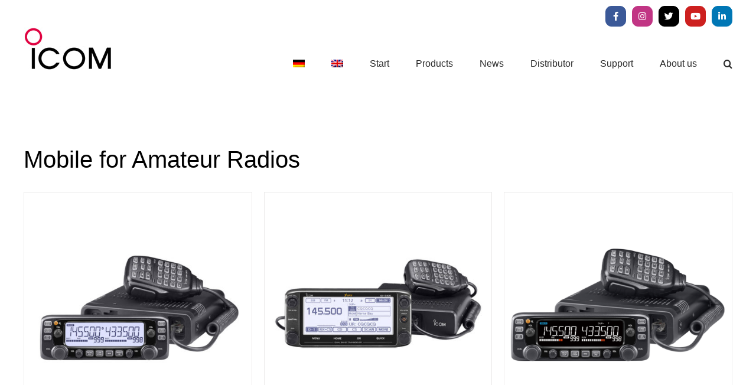

--- FILE ---
content_type: text/html; charset=UTF-8
request_url: https://www.icomeurope.com/en/radio/handhelds-for-amateur-radios/?product_order=asc&product_count=12&product_orderby=popularity
body_size: 88689
content:
<!DOCTYPE html>
<html class="avada-html-layout-wide avada-html-header-position-top avada-html-is-archive" lang="en-US" prefix="og: http://ogp.me/ns# fb: http://ogp.me/ns/fb#">
<head>
	<meta http-equiv="X-UA-Compatible" content="IE=edge" />
	<meta http-equiv="Content-Type" content="text/html; charset=utf-8"/>
	<meta name="viewport" content="width=device-width, initial-scale=1" />
	<meta name='robots' content='index, follow, max-image-preview:large, max-snippet:-1, max-video-preview:-1' />
	<style>img:is([sizes="auto" i], [sizes^="auto," i]) { contain-intrinsic-size: 3000px 1500px }</style>
	
	<!-- This site is optimized with the Yoast SEO plugin v26.4 - https://yoast.com/wordpress/plugins/seo/ -->
	<title>Mobile for Amateur Radios Archive - Icom Europe</title>
	<link rel="canonical" href="https://www.icomeurope.com/en/radio/handhelds-for-amateur-radios/" />
	<meta property="og:locale" content="en_US" />
	<meta property="og:type" content="article" />
	<meta property="og:title" content="Mobile for Amateur Radios Archive - Icom Europe" />
	<meta property="og:description" content="Mobile for Amateur Radios" />
	<meta property="og:url" content="https://www.icomeurope.com/en/radio/handhelds-for-amateur-radios/" />
	<meta property="og:site_name" content="Icom Europe" />
	<meta name="twitter:card" content="summary_large_image" />
	<script type="application/ld+json" class="yoast-schema-graph">{"@context":"https://schema.org","@graph":[{"@type":"CollectionPage","@id":"https://www.icomeurope.com/en/radio/handhelds-for-amateur-radios/","url":"https://www.icomeurope.com/en/radio/handhelds-for-amateur-radios/","name":"Mobile for Amateur Radios Archive - Icom Europe","isPartOf":{"@id":"https://www.icomeurope.com/en/#website"},"primaryImageOfPage":{"@id":"https://www.icomeurope.com/en/radio/handhelds-for-amateur-radios/#primaryimage"},"image":{"@id":"https://www.icomeurope.com/en/radio/handhelds-for-amateur-radios/#primaryimage"},"thumbnailUrl":"https://www.icomeurope.com/wp-content/uploads/2018/08/amateurfunk_mobilfunkgeraet_IC-2730E.jpg","breadcrumb":{"@id":"https://www.icomeurope.com/en/radio/handhelds-for-amateur-radios/#breadcrumb"},"inLanguage":"en-US"},{"@type":"ImageObject","inLanguage":"en-US","@id":"https://www.icomeurope.com/en/radio/handhelds-for-amateur-radios/#primaryimage","url":"https://www.icomeurope.com/wp-content/uploads/2018/08/amateurfunk_mobilfunkgeraet_IC-2730E.jpg","contentUrl":"https://www.icomeurope.com/wp-content/uploads/2018/08/amateurfunk_mobilfunkgeraet_IC-2730E.jpg","width":800,"height":800},{"@type":"BreadcrumbList","@id":"https://www.icomeurope.com/en/radio/handhelds-for-amateur-radios/#breadcrumb","itemListElement":[{"@type":"ListItem","position":1,"name":"Startseite","item":"https://www.icomeurope.com/en/"},{"@type":"ListItem","position":2,"name":"Mobile for Amateur Radios"}]},{"@type":"WebSite","@id":"https://www.icomeurope.com/en/#website","url":"https://www.icomeurope.com/en/","name":"Icom Europe","description":"Communication Equipment","publisher":{"@id":"https://www.icomeurope.com/en/#organization"},"potentialAction":[{"@type":"SearchAction","target":{"@type":"EntryPoint","urlTemplate":"https://www.icomeurope.com/en/?s={search_term_string}"},"query-input":{"@type":"PropertyValueSpecification","valueRequired":true,"valueName":"search_term_string"}}],"inLanguage":"en-US"},{"@type":"Organization","@id":"https://www.icomeurope.com/en/#organization","name":"Icom Europe","url":"https://www.icomeurope.com/en/","logo":{"@type":"ImageObject","inLanguage":"en-US","@id":"https://www.icomeurope.com/en/#/schema/logo/image/","url":"https://www.icomeurope.com/wp-content/uploads/2018/04/icom-europe-logo-300.jpg","contentUrl":"https://www.icomeurope.com/wp-content/uploads/2018/04/icom-europe-logo-300.jpg","width":300,"height":145,"caption":"Icom Europe"},"image":{"@id":"https://www.icomeurope.com/en/#/schema/logo/image/"}}]}</script>
	<!-- / Yoast SEO plugin. -->


<link rel='dns-prefetch' href='//www.icomeurope.com' />
<link href='https://fonts.gstatic.com' crossorigin rel='preconnect' />
<link rel="alternate" type="application/rss+xml" title="Icom Europe &raquo; Feed" href="https://www.icomeurope.com/en/feed/" />
<link rel="alternate" type="application/rss+xml" title="Icom Europe &raquo; Comments Feed" href="https://www.icomeurope.com/en/comments/feed/" />
<link rel="alternate" type="text/calendar" title="Icom Europe &raquo; iCal Feed" href="https://www.icomeurope.com/en/events/?ical=1" />
					<link rel="shortcut icon" href="https://www.icomeurope.com/wp-content/uploads/2018/06/favicon.ico" type="image/x-icon" />
		
		
		
				<link rel="alternate" type="application/rss+xml" title="Icom Europe &raquo; Mobile for Amateur Radios Category Feed" href="https://www.icomeurope.com/en/radio/handhelds-for-amateur-radios/feed/" />
				
		<meta property="og:locale" content="en_US"/>
		<meta property="og:type" content="article"/>
		<meta property="og:site_name" content="Icom Europe"/>
		<meta property="og:title" content="Mobile for Amateur Radios Archive - Icom Europe"/>
				<meta property="og:url" content="https://www.icomeurope.com/en/product/ic-2730e/"/>
																				<meta property="og:image" content="https://www.icomeurope.com/wp-content/uploads/2018/08/amateurfunk_mobilfunkgeraet_IC-2730E.jpg"/>
		<meta property="og:image:width" content="800"/>
		<meta property="og:image:height" content="800"/>
		<meta property="og:image:type" content="image/jpeg"/>
				<link rel='stylesheet' id='layerslider-css' href='https://www.icomeurope.com/wp-content/plugins/LayerSlider/static/layerslider/css/layerslider.css?ver=6.7.1' type='text/css' media='all' />
<style id='wp-emoji-styles-inline-css' type='text/css'>

	img.wp-smiley, img.emoji {
		display: inline !important;
		border: none !important;
		box-shadow: none !important;
		height: 1em !important;
		width: 1em !important;
		margin: 0 0.07em !important;
		vertical-align: -0.1em !important;
		background: none !important;
		padding: 0 !important;
	}
</style>
<style id='woocommerce-inline-inline-css' type='text/css'>
.woocommerce form .form-row .required { visibility: visible; }
</style>
<link rel='stylesheet' id='wpsl-styles-css' href='https://www.icomeurope.com/wp-content/plugins/wp-store-locator/css/styles.min.css?ver=2.2.261' type='text/css' media='all' />
<link rel='stylesheet' id='aws-style-css' href='https://www.icomeurope.com/wp-content/plugins/advanced-woo-search/assets/css/common.min.css?ver=3.48' type='text/css' media='all' />
<link rel='stylesheet' id='wpml-menu-item-0-css' href='https://www.icomeurope.com/wp-content/plugins/sitepress-multilingual-cms/templates/language-switchers/menu-item/style.min.css?ver=1' type='text/css' media='all' />
<link rel='stylesheet' id='cmplz-general-css' href='https://www.icomeurope.com/wp-content/plugins/complianz-gdpr/assets/css/cookieblocker.min.css?ver=1764232622' type='text/css' media='all' />
<link rel='stylesheet' id='brands-styles-css' href='https://www.icomeurope.com/wp-content/plugins/woocommerce/assets/css/brands.css?ver=10.3.7' type='text/css' media='all' />
<link rel='stylesheet' id='fusion-dynamic-css-css' href='https://www.icomeurope.com/wp-content/uploads/fusion-styles/8af87daf2ebd755a54ba900c62c045dc.min.css?ver=3.14' type='text/css' media='all' />
<script type="text/javascript" id="layerslider-greensock-js-extra">
/* <![CDATA[ */
var LS_Meta = {"v":"6.7.1"};
/* ]]> */
</script>
<script type="text/javascript" src="https://www.icomeurope.com/wp-content/plugins/LayerSlider/static/layerslider/js/greensock.js?ver=1.19.0" id="layerslider-greensock-js"></script>
<script type="text/javascript" src="https://www.icomeurope.com/wp-includes/js/jquery/jquery.min.js?ver=3.7.1" id="jquery-core-js"></script>
<script type="text/javascript" src="https://www.icomeurope.com/wp-includes/js/jquery/jquery-migrate.min.js?ver=3.4.1" id="jquery-migrate-js"></script>
<script type="text/javascript" src="https://www.icomeurope.com/wp-content/plugins/LayerSlider/static/layerslider/js/layerslider.kreaturamedia.jquery.js?ver=6.7.1" id="layerslider-js"></script>
<script type="text/javascript" src="https://www.icomeurope.com/wp-content/plugins/LayerSlider/static/layerslider/js/layerslider.transitions.js?ver=6.7.1" id="layerslider-transitions-js"></script>
<script type="text/javascript" src="https://www.icomeurope.com/wp-content/plugins/revslider/public/assets/js/rbtools.min.js?ver=6.5.18" id="tp-tools-js"></script>
<script type="text/javascript" src="https://www.icomeurope.com/wp-content/plugins/revslider/public/assets/js/rs6.min.js?ver=6.5.31" id="revmin-js"></script>
<script type="text/javascript" src="https://www.icomeurope.com/wp-content/plugins/woocommerce/assets/js/jquery-blockui/jquery.blockUI.min.js?ver=2.7.0-wc.10.3.7" id="wc-jquery-blockui-js" defer="defer" data-wp-strategy="defer"></script>
<script type="text/javascript" id="wc-add-to-cart-js-extra">
/* <![CDATA[ */
var wc_add_to_cart_params = {"ajax_url":"\/wp-admin\/admin-ajax.php?lang=en","wc_ajax_url":"\/en\/?wc-ajax=%%endpoint%%","i18n_view_cart":"View cart","cart_url":"https:\/\/www.icomeurope.com\/en\/cart\/","is_cart":"","cart_redirect_after_add":"no"};
/* ]]> */
</script>
<script type="text/javascript" src="https://www.icomeurope.com/wp-content/plugins/woocommerce/assets/js/frontend/add-to-cart.min.js?ver=10.3.7" id="wc-add-to-cart-js" defer="defer" data-wp-strategy="defer"></script>
<script type="text/javascript" src="https://www.icomeurope.com/wp-content/plugins/woocommerce/assets/js/js-cookie/js.cookie.min.js?ver=2.1.4-wc.10.3.7" id="wc-js-cookie-js" defer="defer" data-wp-strategy="defer"></script>
<script type="text/javascript" id="woocommerce-js-extra">
/* <![CDATA[ */
var woocommerce_params = {"ajax_url":"\/wp-admin\/admin-ajax.php?lang=en","wc_ajax_url":"\/en\/?wc-ajax=%%endpoint%%","i18n_password_show":"Show password","i18n_password_hide":"Hide password"};
/* ]]> */
</script>
<script type="text/javascript" src="https://www.icomeurope.com/wp-content/plugins/woocommerce/assets/js/frontend/woocommerce.min.js?ver=10.3.7" id="woocommerce-js" defer="defer" data-wp-strategy="defer"></script>
<meta name="generator" content="Powered by LayerSlider 6.7.1 - Multi-Purpose, Responsive, Parallax, Mobile-Friendly Slider Plugin for WordPress." />
<!-- LayerSlider updates and docs at: https://layerslider.kreaturamedia.com -->
<link rel="https://api.w.org/" href="https://www.icomeurope.com/en/wp-json/" /><link rel="alternate" title="JSON" type="application/json" href="https://www.icomeurope.com/en/wp-json/wp/v2/product_cat/83" /><link rel="EditURI" type="application/rsd+xml" title="RSD" href="https://www.icomeurope.com/xmlrpc.php?rsd" />
<meta name="generator" content="WordPress 6.8.3" />
<meta name="generator" content="WooCommerce 10.3.7" />
<meta name="generator" content="WPML ver:4.8.5 stt:1,3;" />
<meta name="tec-api-version" content="v1"><meta name="tec-api-origin" content="https://www.icomeurope.com/en/"><link rel="alternate" href="https://www.icomeurope.com/en/wp-json/tribe/events/v1/" /><!-- Analytics by WP Statistics - https://wp-statistics.com -->
<style type="text/css" id="css-fb-visibility">@media screen and (max-width: 640px){.fusion-no-small-visibility{display:none !important;}body .sm-text-align-center{text-align:center !important;}body .sm-text-align-left{text-align:left !important;}body .sm-text-align-right{text-align:right !important;}body .sm-text-align-justify{text-align:justify !important;}body .sm-flex-align-center{justify-content:center !important;}body .sm-flex-align-flex-start{justify-content:flex-start !important;}body .sm-flex-align-flex-end{justify-content:flex-end !important;}body .sm-mx-auto{margin-left:auto !important;margin-right:auto !important;}body .sm-ml-auto{margin-left:auto !important;}body .sm-mr-auto{margin-right:auto !important;}body .fusion-absolute-position-small{position:absolute;top:auto;width:100%;}.awb-sticky.awb-sticky-small{ position: sticky; top: var(--awb-sticky-offset,0); }}@media screen and (min-width: 641px) and (max-width: 1024px){.fusion-no-medium-visibility{display:none !important;}body .md-text-align-center{text-align:center !important;}body .md-text-align-left{text-align:left !important;}body .md-text-align-right{text-align:right !important;}body .md-text-align-justify{text-align:justify !important;}body .md-flex-align-center{justify-content:center !important;}body .md-flex-align-flex-start{justify-content:flex-start !important;}body .md-flex-align-flex-end{justify-content:flex-end !important;}body .md-mx-auto{margin-left:auto !important;margin-right:auto !important;}body .md-ml-auto{margin-left:auto !important;}body .md-mr-auto{margin-right:auto !important;}body .fusion-absolute-position-medium{position:absolute;top:auto;width:100%;}.awb-sticky.awb-sticky-medium{ position: sticky; top: var(--awb-sticky-offset,0); }}@media screen and (min-width: 1025px){.fusion-no-large-visibility{display:none !important;}body .lg-text-align-center{text-align:center !important;}body .lg-text-align-left{text-align:left !important;}body .lg-text-align-right{text-align:right !important;}body .lg-text-align-justify{text-align:justify !important;}body .lg-flex-align-center{justify-content:center !important;}body .lg-flex-align-flex-start{justify-content:flex-start !important;}body .lg-flex-align-flex-end{justify-content:flex-end !important;}body .lg-mx-auto{margin-left:auto !important;margin-right:auto !important;}body .lg-ml-auto{margin-left:auto !important;}body .lg-mr-auto{margin-right:auto !important;}body .fusion-absolute-position-large{position:absolute;top:auto;width:100%;}.awb-sticky.awb-sticky-large{ position: sticky; top: var(--awb-sticky-offset,0); }}</style>	<noscript><style>.woocommerce-product-gallery{ opacity: 1 !important; }</style></noscript>
	
            <style>

                .fusion-flyout-search .aws-container {
                    margin: 0 auto;
                    padding: 0;
                    width: 100%;
                    width: calc(100% - 40px);
                    max-width: 600px;
                    position: absolute;
                    top: 40%;
                    left: 20px;
                    right: 20px;
                }

                .fusion-overlay-search .aws-container {
                    width: 100%;
                }

                .fusion-secondary-menu-search .aws-container {
                    margin-left: 10px;
                }

            </style>

        <meta name="generator" content="Powered by Slider Revolution 6.5.31 - responsive, Mobile-Friendly Slider Plugin for WordPress with comfortable drag and drop interface." />
<script>function setREVStartSize(e){
			//window.requestAnimationFrame(function() {
				window.RSIW = window.RSIW===undefined ? window.innerWidth : window.RSIW;
				window.RSIH = window.RSIH===undefined ? window.innerHeight : window.RSIH;
				try {
					var pw = document.getElementById(e.c).parentNode.offsetWidth,
						newh;
					pw = pw===0 || isNaN(pw) || (e.l=="fullwidth" || e.layout=="fullwidth") ? window.RSIW : pw;
					e.tabw = e.tabw===undefined ? 0 : parseInt(e.tabw);
					e.thumbw = e.thumbw===undefined ? 0 : parseInt(e.thumbw);
					e.tabh = e.tabh===undefined ? 0 : parseInt(e.tabh);
					e.thumbh = e.thumbh===undefined ? 0 : parseInt(e.thumbh);
					e.tabhide = e.tabhide===undefined ? 0 : parseInt(e.tabhide);
					e.thumbhide = e.thumbhide===undefined ? 0 : parseInt(e.thumbhide);
					e.mh = e.mh===undefined || e.mh=="" || e.mh==="auto" ? 0 : parseInt(e.mh,0);
					if(e.layout==="fullscreen" || e.l==="fullscreen")
						newh = Math.max(e.mh,window.RSIH);
					else{
						e.gw = Array.isArray(e.gw) ? e.gw : [e.gw];
						for (var i in e.rl) if (e.gw[i]===undefined || e.gw[i]===0) e.gw[i] = e.gw[i-1];
						e.gh = e.el===undefined || e.el==="" || (Array.isArray(e.el) && e.el.length==0)? e.gh : e.el;
						e.gh = Array.isArray(e.gh) ? e.gh : [e.gh];
						for (var i in e.rl) if (e.gh[i]===undefined || e.gh[i]===0) e.gh[i] = e.gh[i-1];
											
						var nl = new Array(e.rl.length),
							ix = 0,
							sl;
						e.tabw = e.tabhide>=pw ? 0 : e.tabw;
						e.thumbw = e.thumbhide>=pw ? 0 : e.thumbw;
						e.tabh = e.tabhide>=pw ? 0 : e.tabh;
						e.thumbh = e.thumbhide>=pw ? 0 : e.thumbh;
						for (var i in e.rl) nl[i] = e.rl[i]<window.RSIW ? 0 : e.rl[i];
						sl = nl[0];
						for (var i in nl) if (sl>nl[i] && nl[i]>0) { sl = nl[i]; ix=i;}
						var m = pw>(e.gw[ix]+e.tabw+e.thumbw) ? 1 : (pw-(e.tabw+e.thumbw)) / (e.gw[ix]);
						newh =  (e.gh[ix] * m) + (e.tabh + e.thumbh);
					}
					var el = document.getElementById(e.c);
					if (el!==null && el) el.style.height = newh+"px";
					el = document.getElementById(e.c+"_wrapper");
					if (el!==null && el) {
						el.style.height = newh+"px";
						el.style.display = "block";
					}
				} catch(e){
					console.log("Failure at Presize of Slider:" + e)
				}
			//});
		  };</script>
		<style type="text/css" id="wp-custom-css">
			.product .cart:has(.quantity){
	display:none
}

.post-6833 .add_to_cart_button, .post-6833  .fusion-rollover-linebreak{
	display:none!important
}		</style>
				<script type="text/javascript">
			var doc = document.documentElement;
			doc.setAttribute( 'data-useragent', navigator.userAgent );
		</script>
		
	</head>

<body class="archive tax-product_cat term-handhelds-for-amateur-radios term-83 wp-theme-Avada wp-child-theme-Avada-Child-Theme theme-Avada woocommerce woocommerce-page woocommerce-no-js tribe-no-js fusion-image-hovers fusion-pagination-sizing fusion-button_type-flat fusion-button_span-no fusion-button_gradient-linear avada-image-rollover-circle-yes avada-image-rollover-yes avada-image-rollover-direction-left fusion-body ltr fusion-sticky-header no-tablet-sticky-header no-mobile-sticky-header no-mobile-slidingbar no-mobile-totop fusion-disable-outline fusion-sub-menu-fade mobile-logo-pos-left layout-wide-mode avada-has-boxed-modal-shadow-none layout-scroll-offset-full avada-has-zero-margin-offset-top fusion-top-header menu-text-align-center fusion-woo-product-design-clean fusion-woo-shop-page-columns-3 fusion-woo-related-columns-5 fusion-woo-archive-page-columns-3 woo-sale-badge-circle woo-outofstock-badge-top_bar mobile-menu-design-flyout fusion-show-pagination-text fusion-header-layout-v3 avada-responsive avada-footer-fx-none avada-menu-highlight-style-bar fusion-search-form-classic fusion-main-menu-search-dropdown fusion-avatar-square avada-dropdown-styles avada-blog-layout-medium avada-blog-archive-layout-large avada-ec-not-100-width avada-ec-meta-layout-sidebar avada-header-shadow-no avada-menu-icon-position-left avada-has-mainmenu-dropdown-divider avada-has-pagetitle-bg-full avada-has-pagetitle-bg-parallax avada-has-mobile-menu-search avada-has-main-nav-search-icon avada-has-breadcrumb-mobile-hidden avada-has-titlebar-hide avada-has-pagination-padding avada-flyout-menu-direction-fade avada-ec-views-v2" data-awb-post-id="2574">
		<a class="skip-link screen-reader-text" href="#content">Skip to content</a>

	<div id="boxed-wrapper">
		
		<div id="wrapper" class="fusion-wrapper">
			<div id="home" style="position:relative;top:-1px;"></div>
							
					
			<header class="fusion-header-wrapper">
				<div class="fusion-header-v3 fusion-logo-alignment fusion-logo-left fusion-sticky-menu-1 fusion-sticky-logo- fusion-mobile-logo-  fusion-mobile-menu-design-flyout fusion-header-has-flyout-menu">
					
<div class="fusion-secondary-header">
	<div class="fusion-row">
							<div class="fusion-alignright">
				<div class="fusion-social-links-header"><div class="fusion-social-networks boxed-icons"><div class="fusion-social-networks-wrapper"><a  class="fusion-social-network-icon fusion-tooltip fa-facebook-f fab" style="color:#ffffff;background-color:#3b5998;border-color:#3b5998;" data-placement="top" data-title="Facebook" data-toggle="tooltip" title="Facebook" href="https://www.facebook.com/IcomEuropeGmbH" target="_blank" rel="noreferrer"><span class="screen-reader-text">Facebook</span></a><a  class="fusion-social-network-icon fusion-tooltip fa-instagram fab" style="color:#ffffff;background-color:#c13584;border-color:#c13584;" data-placement="top" data-title="Instagram" data-toggle="tooltip" title="Instagram" href="https://www.instagram.com/icom_europe/" target="_blank" rel="noopener noreferrer"><span class="screen-reader-text">Instagram</span></a><a  class="fusion-social-network-icon fusion-tooltip fa-twitter fab" style="color:#ffffff;background-color:#000000;border-color:#000000;" data-placement="top" data-title="X" data-toggle="tooltip" title="X" href="https://x.com/icomeurope1" target="_blank" rel="noopener noreferrer"><span class="screen-reader-text">X</span></a><a  class="fusion-social-network-icon fusion-tooltip fa-youtube fab" style="color:#ffffff;background-color:#cd201f;border-color:#cd201f;" data-placement="top" data-title="YouTube" data-toggle="tooltip" title="YouTube" href="https://www.youtube.com/@icomeurope" target="_blank" rel="noopener noreferrer"><span class="screen-reader-text">YouTube</span></a><a  class="fusion-social-network-icon fusion-tooltip fa-linkedin-in fab" style="color:#ffffff;background-color:#0077b5;border-color:#0077b5;" data-placement="top" data-title="LinkedIn" data-toggle="tooltip" title="LinkedIn" href="https://de.linkedin.com/company/icomeurope" target="_blank" rel="noopener noreferrer"><span class="screen-reader-text">LinkedIn</span></a></div></div></div>			</div>
			</div>
</div>
<div class="fusion-header-sticky-height"></div>
<div class="fusion-header">
	<div class="fusion-row">
					<div class="fusion-header-has-flyout-menu-content">
					<div class="fusion-logo" data-margin-top="-10px" data-margin-bottom="20px" data-margin-left="0px" data-margin-right="0px">
			<a class="fusion-logo-link"  href="https://www.icomeurope.com/en/" >

						<!-- standard logo -->
			<img src="https://www.icomeurope.com/wp-content/uploads/2018/04/icom-europe-logo-150.jpg" srcset="https://www.icomeurope.com/wp-content/uploads/2018/04/icom-europe-logo-150.jpg 1x, https://www.icomeurope.com/wp-content/uploads/2018/04/icom-europe-logo-300.jpg 2x" width="150" height="73" style="max-height:73px;height:auto;" alt="Icom Europe Logo" data-retina_logo_url="https://www.icomeurope.com/wp-content/uploads/2018/04/icom-europe-logo-300.jpg" class="fusion-standard-logo" />

			
					</a>
		</div>		<nav class="fusion-main-menu" aria-label="Main Menu"><ul id="menu-mainnaven" class="fusion-menu"><li  id="menu-item-wpml-ls-2-de"  class="menu-item wpml-ls-slot-2 wpml-ls-item wpml-ls-item-de wpml-ls-menu-item wpml-ls-first-item menu-item-type-wpml_ls_menu_item menu-item-object-wpml_ls_menu_item menu-item-wpml-ls-2-de"  data-classes="menu-item" data-item-id="wpml-ls-2-de"><a  title="Switch to German" href="https://www.icomeurope.com/funk/amateurfunk-mobilfunkgeraete/" class="fusion-bar-highlight wpml-ls-link" aria-label="Switch to German" role="menuitem"><span class="menu-text"><img
            class="wpml-ls-flag"
            src="https://www.icomeurope.com/wp-content/plugins/sitepress-multilingual-cms/res/flags/de.png"
            alt="German"
            width=20
            height=14
    /></span></a></li><li  id="menu-item-wpml-ls-2-en"  class="menu-item wpml-ls-slot-2 wpml-ls-item wpml-ls-item-en wpml-ls-current-language wpml-ls-menu-item wpml-ls-last-item menu-item-type-wpml_ls_menu_item menu-item-object-wpml_ls_menu_item menu-item-wpml-ls-2-en"  data-classes="menu-item" data-item-id="wpml-ls-2-en"><a  href="https://www.icomeurope.com/en/radio/handhelds-for-amateur-radios/" class="fusion-bar-highlight wpml-ls-link" role="menuitem"><span class="menu-text"><img
            class="wpml-ls-flag"
            src="https://www.icomeurope.com/wp-content/plugins/sitepress-multilingual-cms/res/flags/en.png"
            alt="English"
            width=20
            height=14
    /></span></a></li><li  id="menu-item-2551"  class="menu-item menu-item-type-post_type menu-item-object-page menu-item-home menu-item-2551"  data-item-id="2551"><a  href="https://www.icomeurope.com/en/" class="fusion-bar-highlight"><span class="menu-text">Start</span></a></li><li  id="menu-item-2554"  class="menu-item menu-item-type-post_type menu-item-object-page menu-item-has-children menu-item-2554 fusion-dropdown-menu"  data-item-id="2554"><a  href="https://www.icomeurope.com/en/products/" class="fusion-bar-highlight"><span class="menu-text">Products</span></a><ul class="sub-menu"><li  id="menu-item-2556"  class="menu-item menu-item-type-post_type menu-item-object-page menu-item-2556 fusion-dropdown-submenu" ><a  href="https://www.icomeurope.com/en/amateur/" class="fusion-bar-highlight"><span>Amateur</span></a></li><li  id="menu-item-2558"  class="menu-item menu-item-type-post_type menu-item-object-page menu-item-2558 fusion-dropdown-submenu" ><a  href="https://www.icomeurope.com/en/land-mobile/" class="fusion-bar-highlight"><span>Land Mobile</span></a></li><li  id="menu-item-2559"  class="menu-item menu-item-type-post_type menu-item-object-page menu-item-2559 fusion-dropdown-submenu" ><a  href="https://www.icomeurope.com/en/marine/" class="fusion-bar-highlight"><span>Marine</span></a></li><li  id="menu-item-2557"  class="menu-item menu-item-type-post_type menu-item-object-page menu-item-2557 fusion-dropdown-submenu" ><a  href="https://www.icomeurope.com/en/aviation/" class="fusion-bar-highlight"><span>Aviation</span></a></li><li  id="menu-item-3514"  class="menu-item menu-item-type-taxonomy menu-item-object-product_cat menu-item-3514 fusion-dropdown-submenu" ><a  href="https://www.icomeurope.com/en/radio/licence-free-devices/" class="fusion-bar-highlight"><span>Licence Free</span></a></li><li  id="menu-item-2561"  class="menu-item menu-item-type-taxonomy menu-item-object-product_cat menu-item-2561 fusion-dropdown-submenu" ><a  href="https://www.icomeurope.com/en/radio/network-solutions-lte/" class="fusion-bar-highlight"><span>Network Solutions (LTE)</span></a></li><li  id="menu-item-2562"  class="menu-item menu-item-type-taxonomy menu-item-object-product_cat menu-item-2562 fusion-dropdown-submenu" ><a  href="https://www.icomeurope.com/en/radio/network-solutions-wlan/" class="fusion-bar-highlight"><span>Network Solutions (WLAN)</span></a></li><li  id="menu-item-9057"  class="menu-item menu-item-type-custom menu-item-object-custom menu-item-9057 fusion-dropdown-submenu" ><a  href="https://www.icomeurope.com/en/radio/satellite-ptt/" class="fusion-bar-highlight"><span>Satellite-PTT</span></a></li></ul></li><li  id="menu-item-2553"  class="menu-item menu-item-type-post_type menu-item-object-page menu-item-2553"  data-item-id="2553"><a  href="https://www.icomeurope.com/en/news/" class="fusion-bar-highlight"><span class="menu-text">News</span></a></li><li  id="menu-item-2552"  class="menu-item menu-item-type-post_type menu-item-object-page menu-item-2552"  data-item-id="2552"><a  href="https://www.icomeurope.com/en/distributor/" class="fusion-bar-highlight"><span class="menu-text">Distributor</span></a></li><li  id="menu-item-2555"  class="menu-item menu-item-type-post_type menu-item-object-page menu-item-has-children menu-item-2555 fusion-dropdown-menu"  data-item-id="2555"><a  href="https://www.icomeurope.com/en/support/" class="fusion-bar-highlight"><span class="menu-text">Support</span></a><ul class="sub-menu"><li  id="menu-item-3109"  class="menu-item menu-item-type-post_type menu-item-object-page menu-item-3109 fusion-dropdown-submenu" ><a  href="https://www.icomeurope.com/en/support/download/" class="fusion-bar-highlight"><span>Downloads</span></a></li><li  id="menu-item-3108"  class="menu-item menu-item-type-post_type menu-item-object-page menu-item-3108 fusion-dropdown-submenu" ><a  href="https://www.icomeurope.com/en/support/contact/" class="fusion-bar-highlight"><span>Contact</span></a></li><li  id="menu-item-3233"  class="menu-item menu-item-type-post_type menu-item-object-page menu-item-3233 fusion-dropdown-submenu" ><a  href="https://www.icomeurope.com/en/support/links/" class="fusion-bar-highlight"><span>Links</span></a></li><li  id="menu-item-3236"  class="menu-item menu-item-type-post_type menu-item-object-page menu-item-3236 fusion-dropdown-submenu" ><a  href="https://www.icomeurope.com/en/support/distributor-login/" class="fusion-bar-highlight"><span>Distributor Login</span></a></li></ul></li><li  id="menu-item-2567"  class="menu-item menu-item-type-post_type menu-item-object-page menu-item-2567"  data-item-id="2567"><a  href="https://www.icomeurope.com/en/about-us/" class="fusion-bar-highlight"><span class="menu-text">About us</span></a></li><li class="fusion-custom-menu-item fusion-main-menu-search"><a class="fusion-main-menu-icon fusion-bar-highlight" href="#" aria-label="Search" data-title="Search" title="Search" role="button" aria-expanded="false"></a><div class="fusion-custom-menu-item-contents"><div class="aws-container" data-url="/en/?wc-ajax=aws_action" data-siteurl="https://www.icomeurope.com/en/" data-lang="en" data-show-loader="true" data-show-more="false" data-show-page="false" data-ajax-search="true" data-show-clear="true" data-mobile-screen="false" data-use-analytics="false" data-min-chars="4" data-buttons-order="1" data-timeout="300" data-is-mobile="false" data-page-id="83" data-tax="product_cat" ><form class="aws-search-form" action="https://www.icomeurope.com/en/" method="get" role="search" ><div class="aws-wrapper"><label class="aws-search-label" for="696e8206f106c">Search</label><input type="search" name="s" id="696e8206f106c" value="" class="aws-search-field" placeholder="Search" autocomplete="off" /><input type="hidden" name="post_type" value="product"><input type="hidden" name="type_aws" value="true"><input type="hidden" name="lang" value="en"><div class="aws-search-clear"><span>×</span></div><div class="aws-loader"></div></div></form></div></div></li></ul></nav><nav class="fusion-main-menu fusion-sticky-menu" aria-label="Main Menu Sticky"><ul id="menu-mainnaven-1" class="fusion-menu"><li   class="menu-item wpml-ls-slot-2 wpml-ls-item wpml-ls-item-de wpml-ls-menu-item wpml-ls-first-item menu-item-type-wpml_ls_menu_item menu-item-object-wpml_ls_menu_item menu-item-wpml-ls-2-de"  data-classes="menu-item" data-item-id="wpml-ls-2-de"><a  title="Switch to German" href="https://www.icomeurope.com/funk/amateurfunk-mobilfunkgeraete/" class="fusion-bar-highlight wpml-ls-link" aria-label="Switch to German" role="menuitem"><span class="menu-text"><img
            class="wpml-ls-flag"
            src="https://www.icomeurope.com/wp-content/plugins/sitepress-multilingual-cms/res/flags/de.png"
            alt="German"
            width=20
            height=14
    /></span></a></li><li   class="menu-item wpml-ls-slot-2 wpml-ls-item wpml-ls-item-en wpml-ls-current-language wpml-ls-menu-item wpml-ls-last-item menu-item-type-wpml_ls_menu_item menu-item-object-wpml_ls_menu_item menu-item-wpml-ls-2-en"  data-classes="menu-item" data-item-id="wpml-ls-2-en"><a  href="https://www.icomeurope.com/en/radio/handhelds-for-amateur-radios/" class="fusion-bar-highlight wpml-ls-link" role="menuitem"><span class="menu-text"><img
            class="wpml-ls-flag"
            src="https://www.icomeurope.com/wp-content/plugins/sitepress-multilingual-cms/res/flags/en.png"
            alt="English"
            width=20
            height=14
    /></span></a></li><li   class="menu-item menu-item-type-post_type menu-item-object-page menu-item-home menu-item-2551"  data-item-id="2551"><a  href="https://www.icomeurope.com/en/" class="fusion-bar-highlight"><span class="menu-text">Start</span></a></li><li   class="menu-item menu-item-type-post_type menu-item-object-page menu-item-has-children menu-item-2554 fusion-dropdown-menu"  data-item-id="2554"><a  href="https://www.icomeurope.com/en/products/" class="fusion-bar-highlight"><span class="menu-text">Products</span></a><ul class="sub-menu"><li   class="menu-item menu-item-type-post_type menu-item-object-page menu-item-2556 fusion-dropdown-submenu" ><a  href="https://www.icomeurope.com/en/amateur/" class="fusion-bar-highlight"><span>Amateur</span></a></li><li   class="menu-item menu-item-type-post_type menu-item-object-page menu-item-2558 fusion-dropdown-submenu" ><a  href="https://www.icomeurope.com/en/land-mobile/" class="fusion-bar-highlight"><span>Land Mobile</span></a></li><li   class="menu-item menu-item-type-post_type menu-item-object-page menu-item-2559 fusion-dropdown-submenu" ><a  href="https://www.icomeurope.com/en/marine/" class="fusion-bar-highlight"><span>Marine</span></a></li><li   class="menu-item menu-item-type-post_type menu-item-object-page menu-item-2557 fusion-dropdown-submenu" ><a  href="https://www.icomeurope.com/en/aviation/" class="fusion-bar-highlight"><span>Aviation</span></a></li><li   class="menu-item menu-item-type-taxonomy menu-item-object-product_cat menu-item-3514 fusion-dropdown-submenu" ><a  href="https://www.icomeurope.com/en/radio/licence-free-devices/" class="fusion-bar-highlight"><span>Licence Free</span></a></li><li   class="menu-item menu-item-type-taxonomy menu-item-object-product_cat menu-item-2561 fusion-dropdown-submenu" ><a  href="https://www.icomeurope.com/en/radio/network-solutions-lte/" class="fusion-bar-highlight"><span>Network Solutions (LTE)</span></a></li><li   class="menu-item menu-item-type-taxonomy menu-item-object-product_cat menu-item-2562 fusion-dropdown-submenu" ><a  href="https://www.icomeurope.com/en/radio/network-solutions-wlan/" class="fusion-bar-highlight"><span>Network Solutions (WLAN)</span></a></li><li   class="menu-item menu-item-type-custom menu-item-object-custom menu-item-9057 fusion-dropdown-submenu" ><a  href="https://www.icomeurope.com/en/radio/satellite-ptt/" class="fusion-bar-highlight"><span>Satellite-PTT</span></a></li></ul></li><li   class="menu-item menu-item-type-post_type menu-item-object-page menu-item-2553"  data-item-id="2553"><a  href="https://www.icomeurope.com/en/news/" class="fusion-bar-highlight"><span class="menu-text">News</span></a></li><li   class="menu-item menu-item-type-post_type menu-item-object-page menu-item-2552"  data-item-id="2552"><a  href="https://www.icomeurope.com/en/distributor/" class="fusion-bar-highlight"><span class="menu-text">Distributor</span></a></li><li   class="menu-item menu-item-type-post_type menu-item-object-page menu-item-has-children menu-item-2555 fusion-dropdown-menu"  data-item-id="2555"><a  href="https://www.icomeurope.com/en/support/" class="fusion-bar-highlight"><span class="menu-text">Support</span></a><ul class="sub-menu"><li   class="menu-item menu-item-type-post_type menu-item-object-page menu-item-3109 fusion-dropdown-submenu" ><a  href="https://www.icomeurope.com/en/support/download/" class="fusion-bar-highlight"><span>Downloads</span></a></li><li   class="menu-item menu-item-type-post_type menu-item-object-page menu-item-3108 fusion-dropdown-submenu" ><a  href="https://www.icomeurope.com/en/support/contact/" class="fusion-bar-highlight"><span>Contact</span></a></li><li   class="menu-item menu-item-type-post_type menu-item-object-page menu-item-3233 fusion-dropdown-submenu" ><a  href="https://www.icomeurope.com/en/support/links/" class="fusion-bar-highlight"><span>Links</span></a></li><li   class="menu-item menu-item-type-post_type menu-item-object-page menu-item-3236 fusion-dropdown-submenu" ><a  href="https://www.icomeurope.com/en/support/distributor-login/" class="fusion-bar-highlight"><span>Distributor Login</span></a></li></ul></li><li   class="menu-item menu-item-type-post_type menu-item-object-page menu-item-2567"  data-item-id="2567"><a  href="https://www.icomeurope.com/en/about-us/" class="fusion-bar-highlight"><span class="menu-text">About us</span></a></li><li class="fusion-custom-menu-item fusion-main-menu-search"><a class="fusion-main-menu-icon fusion-bar-highlight" href="#" aria-label="Search" data-title="Search" title="Search" role="button" aria-expanded="false"></a><div class="fusion-custom-menu-item-contents"><div class="aws-container" data-url="/en/?wc-ajax=aws_action" data-siteurl="https://www.icomeurope.com/en/" data-lang="en" data-show-loader="true" data-show-more="false" data-show-page="false" data-ajax-search="true" data-show-clear="true" data-mobile-screen="false" data-use-analytics="false" data-min-chars="4" data-buttons-order="1" data-timeout="300" data-is-mobile="false" data-page-id="83" data-tax="product_cat" ><form class="aws-search-form" action="https://www.icomeurope.com/en/" method="get" role="search" ><div class="aws-wrapper"><label class="aws-search-label" for="696e820700f09">Search</label><input type="search" name="s" id="696e820700f09" value="" class="aws-search-field" placeholder="Search" autocomplete="off" /><input type="hidden" name="post_type" value="product"><input type="hidden" name="type_aws" value="true"><input type="hidden" name="lang" value="en"><div class="aws-search-clear"><span>×</span></div><div class="aws-loader"></div></div></form></div></div></li></ul></nav><div class="fusion-flyout-menu-icons fusion-flyout-mobile-menu-icons">
	
	
			<div class="fusion-flyout-search-toggle">
			<div class="fusion-toggle-icon">
				<div class="fusion-toggle-icon-line"></div>
				<div class="fusion-toggle-icon-line"></div>
				<div class="fusion-toggle-icon-line"></div>
			</div>
			<a class="fusion-icon awb-icon-search" aria-hidden="true" aria-label="Toggle Search" href="#"></a>
		</div>
	
				<a class="fusion-flyout-menu-toggle" aria-hidden="true" aria-label="Toggle Menu" href="#">
			<div class="fusion-toggle-icon-line"></div>
			<div class="fusion-toggle-icon-line"></div>
			<div class="fusion-toggle-icon-line"></div>
		</a>
	</div>

	<div class="fusion-flyout-search">
		<div class="aws-container" data-url="/en/?wc-ajax=aws_action" data-siteurl="https://www.icomeurope.com/en/" data-lang="en" data-show-loader="true" data-show-more="false" data-show-page="false" data-ajax-search="true" data-show-clear="true" data-mobile-screen="false" data-use-analytics="false" data-min-chars="4" data-buttons-order="1" data-timeout="300" data-is-mobile="false" data-page-id="83" data-tax="product_cat" ><form class="aws-search-form" action="https://www.icomeurope.com/en/" method="get" role="search" ><div class="aws-wrapper"><label class="aws-search-label" for="696e8207014f9">Search</label><input type="search" name="s" id="696e8207014f9" value="" class="aws-search-field" placeholder="Search" autocomplete="off" /><input type="hidden" name="post_type" value="product"><input type="hidden" name="type_aws" value="true"><input type="hidden" name="lang" value="en"><div class="aws-search-clear"><span>×</span></div><div class="aws-loader"></div></div></form></div>	</div>

<div class="fusion-flyout-menu-bg"></div>

<nav class="fusion-mobile-nav-holder fusion-flyout-menu fusion-flyout-mobile-menu" aria-label="Main Menu Mobile"></nav>

	<nav class="fusion-mobile-nav-holder fusion-flyout-menu fusion-flyout-mobile-menu fusion-mobile-sticky-nav-holder" aria-label="Main Menu Mobile Sticky"></nav>
							</div>
			</div>
</div>
				</div>
				<div class="fusion-clearfix"></div>
			</header>
								
							<div id="sliders-container" class="fusion-slider-visibility">
					</div>
				
					
							
			
						<main id="main" class="clearfix ">
				<div class="fusion-row" style="">
		<div class="woocommerce-container">
			<section id="content" class=" full-width" style="width: 100%;">
		<header class="woocommerce-products-header">
	
	<div class="term-description"><h1>Mobile for Amateur Radios</h1>
</div></header>
<div class="woocommerce-notices-wrapper"></div>
<div class="catalog-ordering fusion-clearfix">
			<div class="orderby-order-container">
			<ul class="orderby order-dropdown">
				<li>
					<span class="current-li">
						<span class="current-li-content">
														<a aria-haspopup="true">Sort by <strong>Popularity</strong></a>
						</span>
					</span>
					<ul>
																			<li class="">
																<a href="?product_order=asc&product_count=12&product_orderby=default">Sort by <strong>Default Order</strong></a>
							</li>
												<li class="">
														<a href="?product_order=asc&product_count=12&product_orderby=name">Sort by <strong>Name</strong></a>
						</li>
						<li class="">
														<a href="?product_order=asc&product_count=12&product_orderby=price">Sort by <strong>Price</strong></a>
						</li>
						<li class="">
														<a href="?product_order=asc&product_count=12&product_orderby=date">Sort by <strong>Date</strong></a>
						</li>
						<li class="current">
														<a href="?product_order=asc&product_count=12&product_orderby=popularity">Sort by <strong>Popularity</strong></a>
						</li>

											</ul>
				</li>
			</ul>

			<ul class="order">
															<li class="asc"><a aria-label="Descending order" aria-haspopup="true" href="?product_order=desc&product_count=12&product_orderby=popularity"><i class="awb-icon-arrow-down2" aria-hidden="true"></i></a></li>
												</ul>
		</div>

		<ul class="sort-count order-dropdown">
			<li>
				<span class="current-li">
					<a aria-haspopup="true">
						Show <strong>12 Products</strong>						</a>
					</span>
				<ul>
					<li class="current">
						<a href="?product_order=asc&product_count=12&product_orderby=popularity">
							Show <strong>12 Products</strong>						</a>
					</li>
					<li class="">
						<a href="?product_order=asc&product_count=24&product_orderby=popularity">
							Show <strong>24 Products</strong>						</a>
					</li>
					<li class="">
						<a href="?product_order=asc&product_count=36&product_orderby=popularity">
							Show <strong>36 Products</strong>						</a>
					</li>
				</ul>
			</li>
		</ul>
	
											<ul class="fusion-grid-list-view">
			<li class="fusion-grid-view-li active-view">
				<a class="fusion-grid-view" aria-label="View as grid" aria-haspopup="true" href="?product_order=asc&product_count=12&product_orderby=popularity&product_view=grid"><i class="awb-icon-grid icomoon-grid" aria-hidden="true"></i></a>
			</li>
			<li class="fusion-list-view-li">
				<a class="fusion-list-view" aria-haspopup="true" aria-label="View as list" href="?product_order=asc&product_count=12&product_orderby=popularity&product_view=list"><i class="awb-icon-list icomoon-list" aria-hidden="true"></i></a>
			</li>
		</ul>
	</div>
<ul class="products clearfix products-3">
<li class="product type-product post-2574 status-publish first outofstock product_cat-handhelds-for-amateur-radios has-post-thumbnail taxable shipping-taxable purchasable product-type-simple product-grid-view">
	<div class="fusion-product-wrapper">
<div class="fusion-woo-badges-wrapper">
	<div class="fusion-out-of-stock">
		<div class="fusion-position-text">
			Nicht auf Lager		</div>
	</div>
</div><div class="fusion-clean-product-image-wrapper ">
	<div  class="fusion-image-wrapper fusion-image-size-fixed" aria-haspopup="true">
				<img width="500" height="500" src="https://www.icomeurope.com/wp-content/uploads/2018/08/amateurfunk_mobilfunkgeraet_IC-2730E-500x500.jpg" class="attachment-woocommerce_thumbnail size-woocommerce_thumbnail wp-post-image" alt="" decoding="async" fetchpriority="high" srcset="https://www.icomeurope.com/wp-content/uploads/2018/08/amateurfunk_mobilfunkgeraet_IC-2730E-66x66.jpg 66w, https://www.icomeurope.com/wp-content/uploads/2018/08/amateurfunk_mobilfunkgeraet_IC-2730E-100x100.jpg 100w, https://www.icomeurope.com/wp-content/uploads/2018/08/amateurfunk_mobilfunkgeraet_IC-2730E-150x150.jpg 150w, https://www.icomeurope.com/wp-content/uploads/2018/08/amateurfunk_mobilfunkgeraet_IC-2730E-200x200.jpg 200w, https://www.icomeurope.com/wp-content/uploads/2018/08/amateurfunk_mobilfunkgeraet_IC-2730E-300x300.jpg 300w, https://www.icomeurope.com/wp-content/uploads/2018/08/amateurfunk_mobilfunkgeraet_IC-2730E-400x400.jpg 400w, https://www.icomeurope.com/wp-content/uploads/2018/08/amateurfunk_mobilfunkgeraet_IC-2730E-500x500.jpg 500w, https://www.icomeurope.com/wp-content/uploads/2018/08/amateurfunk_mobilfunkgeraet_IC-2730E-600x600.jpg 600w, https://www.icomeurope.com/wp-content/uploads/2018/08/amateurfunk_mobilfunkgeraet_IC-2730E-700x700.jpg 700w, https://www.icomeurope.com/wp-content/uploads/2018/08/amateurfunk_mobilfunkgeraet_IC-2730E-768x768.jpg 768w, https://www.icomeurope.com/wp-content/uploads/2018/08/amateurfunk_mobilfunkgeraet_IC-2730E.jpg 800w" sizes="(max-width: 500px) 100vw, 500px" /><div class="fusion-rollover">
	<div class="fusion-rollover-content">

				
		
								
								
								<div class="cart-loading">
				<a href="https://www.icomeurope.com/en/cart/">
					<i class="awb-icon-spinner" aria-hidden="true"></i>
					<div class="view-cart">View Cart</div>
				</a>
			</div>
		
															
						
										<div class="fusion-product-buttons">
					
<a href="https://www.icomeurope.com/en/product/ic-2730e/" class="show_details_button" style="float:none;max-width:none;text-align:center;">
	Details</a>

				</div>
									<a class="fusion-link-wrapper" href="https://www.icomeurope.com/en/product/ic-2730e/" aria-label="Mobile for Amateur Radios"></a>
	</div>
</div>
</div>
</div>
<div class="fusion-product-content">
	<div class="product-details">
		<div class="product-details-container">
<h3 class="product-title">
	<a href="https://www.icomeurope.com/en/product/ic-2730e/">
		IC-2730E	</a>
</h3>
<div class="fusion-price-rating">

	<span class="price"><span class="woocommerce-Price-amount amount"><bdi><span class="woocommerce-Price-currencySymbol">&euro;</span>376,24</bdi></span> <small class="woocommerce-price-suffix">RRP incl. 19 % VAT</small></span>
		</div>
	</div>
</div>

	</div> 


</div>
</li>
<li class="product type-product post-3260 status-publish outofstock product_cat-handhelds-for-amateur-radios has-post-thumbnail taxable shipping-taxable purchasable product-type-simple product-grid-view">
	<div class="fusion-product-wrapper">
<div class="fusion-woo-badges-wrapper">
	<div class="fusion-out-of-stock">
		<div class="fusion-position-text">
			Nicht auf Lager		</div>
	</div>
</div><div class="fusion-clean-product-image-wrapper ">
	<div  class="fusion-image-wrapper fusion-image-size-fixed" aria-haspopup="true">
				<img width="500" height="500" src="https://www.icomeurope.com/wp-content/uploads/2018/08/amateurfunk_mobilfunkgereat_ID-5100E_1-500x500.jpg" class="attachment-woocommerce_thumbnail size-woocommerce_thumbnail wp-post-image" alt="" decoding="async" srcset="https://www.icomeurope.com/wp-content/uploads/2018/08/amateurfunk_mobilfunkgereat_ID-5100E_1-66x66.jpg 66w, https://www.icomeurope.com/wp-content/uploads/2018/08/amateurfunk_mobilfunkgereat_ID-5100E_1-100x100.jpg 100w, https://www.icomeurope.com/wp-content/uploads/2018/08/amateurfunk_mobilfunkgereat_ID-5100E_1-150x150.jpg 150w, https://www.icomeurope.com/wp-content/uploads/2018/08/amateurfunk_mobilfunkgereat_ID-5100E_1-200x200.jpg 200w, https://www.icomeurope.com/wp-content/uploads/2018/08/amateurfunk_mobilfunkgereat_ID-5100E_1-300x300.jpg 300w, https://www.icomeurope.com/wp-content/uploads/2018/08/amateurfunk_mobilfunkgereat_ID-5100E_1-400x400.jpg 400w, https://www.icomeurope.com/wp-content/uploads/2018/08/amateurfunk_mobilfunkgereat_ID-5100E_1-500x500.jpg 500w, https://www.icomeurope.com/wp-content/uploads/2018/08/amateurfunk_mobilfunkgereat_ID-5100E_1-600x600.jpg 600w, https://www.icomeurope.com/wp-content/uploads/2018/08/amateurfunk_mobilfunkgereat_ID-5100E_1-700x700.jpg 700w, https://www.icomeurope.com/wp-content/uploads/2018/08/amateurfunk_mobilfunkgereat_ID-5100E_1-768x768.jpg 768w, https://www.icomeurope.com/wp-content/uploads/2018/08/amateurfunk_mobilfunkgereat_ID-5100E_1.jpg 800w" sizes="(max-width: 500px) 100vw, 500px" /><div class="fusion-rollover">
	<div class="fusion-rollover-content">

				
		
								
								
								<div class="cart-loading">
				<a href="https://www.icomeurope.com/en/cart/">
					<i class="awb-icon-spinner" aria-hidden="true"></i>
					<div class="view-cart">View Cart</div>
				</a>
			</div>
		
															
						
										<div class="fusion-product-buttons">
					
<a href="https://www.icomeurope.com/en/product/id-5100e/" class="show_details_button" style="float:none;max-width:none;text-align:center;">
	Details</a>

				</div>
									<a class="fusion-link-wrapper" href="https://www.icomeurope.com/en/product/id-5100e/" aria-label="Mobile for Amateur Radios"></a>
	</div>
</div>
</div>
</div>
<div class="fusion-product-content">
	<div class="product-details">
		<div class="product-details-container">
<h3 class="product-title">
	<a href="https://www.icomeurope.com/en/product/id-5100e/">
		ID-5100E	</a>
</h3>
<div class="fusion-price-rating">

	<span class="price"><span class="woocommerce-Price-amount amount"><bdi><span class="woocommerce-Price-currencySymbol">&euro;</span>721,21</bdi></span> <small class="woocommerce-price-suffix">RRP incl. 19 % VAT</small></span>
		</div>
	</div>
</div>

	</div> 


</div>
</li>
<li class="product type-product post-8433 status-publish last outofstock product_cat-handhelds-for-amateur-radios has-post-thumbnail taxable shipping-taxable purchasable product-type-simple product-grid-view">
	<div class="fusion-product-wrapper">
<div class="fusion-woo-badges-wrapper">
	<div class="fusion-out-of-stock">
		<div class="fusion-position-text">
			Nicht auf Lager		</div>
	</div>
</div><div class="fusion-clean-product-image-wrapper ">
	<div  class="fusion-image-wrapper fusion-image-size-fixed" aria-haspopup="true">
				<img width="500" height="500" src="https://www.icomeurope.com/wp-content/uploads/2025/01/KO-0322_IC-2730E_BlackEdition-1-500x500.png" class="attachment-woocommerce_thumbnail size-woocommerce_thumbnail wp-post-image" alt="" decoding="async" srcset="https://www.icomeurope.com/wp-content/uploads/2025/01/KO-0322_IC-2730E_BlackEdition-1-66x66.png 66w, https://www.icomeurope.com/wp-content/uploads/2025/01/KO-0322_IC-2730E_BlackEdition-1-100x100.png 100w, https://www.icomeurope.com/wp-content/uploads/2025/01/KO-0322_IC-2730E_BlackEdition-1-150x150.png 150w, https://www.icomeurope.com/wp-content/uploads/2025/01/KO-0322_IC-2730E_BlackEdition-1-200x200.png 200w, https://www.icomeurope.com/wp-content/uploads/2025/01/KO-0322_IC-2730E_BlackEdition-1-300x300.png 300w, https://www.icomeurope.com/wp-content/uploads/2025/01/KO-0322_IC-2730E_BlackEdition-1-400x400.png 400w, https://www.icomeurope.com/wp-content/uploads/2025/01/KO-0322_IC-2730E_BlackEdition-1-500x500.png 500w, https://www.icomeurope.com/wp-content/uploads/2025/01/KO-0322_IC-2730E_BlackEdition-1-600x600.png 600w, https://www.icomeurope.com/wp-content/uploads/2025/01/KO-0322_IC-2730E_BlackEdition-1-700x700.png 700w, https://www.icomeurope.com/wp-content/uploads/2025/01/KO-0322_IC-2730E_BlackEdition-1-768x768.png 768w, https://www.icomeurope.com/wp-content/uploads/2025/01/KO-0322_IC-2730E_BlackEdition-1-800x800.png 800w, https://www.icomeurope.com/wp-content/uploads/2025/01/KO-0322_IC-2730E_BlackEdition-1-1024x1024.png 1024w, https://www.icomeurope.com/wp-content/uploads/2025/01/KO-0322_IC-2730E_BlackEdition-1.png 1080w" sizes="(max-width: 500px) 100vw, 500px" /><div class="fusion-rollover">
	<div class="fusion-rollover-content">

				
		
								
								
								<div class="cart-loading">
				<a href="https://www.icomeurope.com/en/cart/">
					<i class="awb-icon-spinner" aria-hidden="true"></i>
					<div class="view-cart">View Cart</div>
				</a>
			</div>
		
															
						
										<div class="fusion-product-buttons">
					
<a href="https://www.icomeurope.com/en/product/ic-2730e-black-edition/" class="show_details_button" style="float:none;max-width:none;text-align:center;">
	Details</a>

				</div>
									<a class="fusion-link-wrapper" href="https://www.icomeurope.com/en/product/ic-2730e-black-edition/" aria-label="Mobile for Amateur Radios"></a>
	</div>
</div>
</div>
</div>
<div class="fusion-product-content">
	<div class="product-details">
		<div class="product-details-container">
<h3 class="product-title">
	<a href="https://www.icomeurope.com/en/product/ic-2730e-black-edition/">
		IC-2730E BLACK EDITION	</a>
</h3>
<div class="fusion-price-rating">

	<span class="price"><span class="woocommerce-Price-amount amount"><bdi><span class="woocommerce-Price-currencySymbol">&euro;</span>376,24</bdi></span> <small class="woocommerce-price-suffix">RRP incl. 19 % VAT</small></span>
		</div>
	</div>
</div>

	</div> 


</div>
</li>
</ul>

	</section>
</div>
						
					</div>  <!-- fusion-row -->
				</main>  <!-- #main -->
				
				
								
					
		<div class="fusion-footer">
					
	<footer class="fusion-footer-widget-area fusion-widget-area">
		<div class="fusion-row">
			<div class="fusion-columns fusion-columns-4 fusion-widget-area">
				
																									<div class="fusion-column col-lg-3 col-md-3 col-sm-3">
							<section id="nav_menu-9" class="fusion-footer-widget-column widget widget_nav_menu" style="border-style: solid;border-color:transparent;border-width:0px;"><h4 class="widget-title">Product Categories</h4><div class="menu-footer1en-container"><ul id="menu-footer1en" class="menu"><li id="menu-item-7972" class="menu-item menu-item-type-post_type menu-item-object-page menu-item-7972"><a href="https://www.icomeurope.com/en/amateur/">Amateur</a></li>
<li id="menu-item-7973" class="menu-item menu-item-type-post_type menu-item-object-page menu-item-7973"><a href="https://www.icomeurope.com/en/land-mobile/">Land Mobile</a></li>
<li id="menu-item-7974" class="menu-item menu-item-type-post_type menu-item-object-page menu-item-7974"><a href="https://www.icomeurope.com/en/marine/">Marine</a></li>
<li id="menu-item-7975" class="menu-item menu-item-type-post_type menu-item-object-page menu-item-7975"><a href="https://www.icomeurope.com/en/aviation/">Aviation</a></li>
</ul></div><div style="clear:both;"></div></section>																					</div>
																										<div class="fusion-column col-lg-3 col-md-3 col-sm-3">
							<section id="nav_menu-4" class="fusion-footer-widget-column widget widget_nav_menu"><h4 class="widget-title">&nbsp;</h4><div class="menu-footer2en-container"><ul id="menu-footer2en" class="menu"><li id="menu-item-3775" class="menu-item menu-item-type-taxonomy menu-item-object-product_cat menu-item-3775"><a href="https://www.icomeurope.com/en/radio/licence-free-devices/">Licence Free</a></li>
<li id="menu-item-3247" class="menu-item menu-item-type-taxonomy menu-item-object-product_cat menu-item-3247"><a href="https://www.icomeurope.com/en/radio/network-solutions-lte/">Network Solutions (LTE)</a></li>
<li id="menu-item-3248" class="menu-item menu-item-type-taxonomy menu-item-object-product_cat menu-item-3248"><a href="https://www.icomeurope.com/en/radio/network-solutions-wlan/">Network Solutions (WLAN)</a></li>
</ul></div><div style="clear:both;"></div></section>																					</div>
																										<div class="fusion-column col-lg-3 col-md-3 col-sm-3">
							<section id="nav_menu-5" class="fusion-footer-widget-column widget widget_nav_menu" style="border-style: solid;border-color:transparent;border-width:0px;"><h4 class="widget-title">Links</h4><div class="menu-footer3en-container"><ul id="menu-footer3en" class="menu"><li id="menu-item-7976" class="menu-item menu-item-type-post_type menu-item-object-page menu-item-7976"><a href="https://www.icomeurope.com/en/support/">Support</a></li>
<li id="menu-item-7977" class="menu-item menu-item-type-post_type menu-item-object-page menu-item-7977"><a href="https://www.icomeurope.com/en/about-us/">About us</a></li>
<li id="menu-item-7978" class="menu-item menu-item-type-post_type menu-item-object-page menu-item-7978"><a href="https://www.icomeurope.com/en/support/contact/">Contact</a></li>
<li id="menu-item-6087" class="menu-item menu-item-type-post_type menu-item-object-page menu-item-6087"><a href="https://www.icomeurope.com/en/privacy-policy/">Privacy Policy</a></li>
<li id="menu-item-3253" class="menu-item menu-item-type-post_type menu-item-object-page menu-item-3253"><a href="https://www.icomeurope.com/en/imprint/">Imprint</a></li>
</ul></div><div style="clear:both;"></div></section>																					</div>
																										<div class="fusion-column fusion-column-last col-lg-3 col-md-3 col-sm-3">
							<section id="text-3" class="fusion-footer-widget-column widget widget_text" style="border-style: solid;border-color:transparent;border-width:0px;"><h4 class="widget-title">Contact</h4>			<div class="textwidget"><p>Icom (Europe) GmbH<br />
Communication Equipment<br />
Am Zwerggewann 2 ‐ 4<br />
63150 Heusenstamm<br />
Germany</p>
<p>Phone: +49(0)6104-98693-0<br />
Fax: +49(0)6104-98693-50</p>
</div>
		<div style="clear:both;"></div></section>																					</div>
																											
				<div class="fusion-clearfix"></div>
			</div> <!-- fusion-columns -->
		</div> <!-- fusion-row -->
	</footer> <!-- fusion-footer-widget-area -->

	
	<footer id="footer" class="fusion-footer-copyright-area">
		<div class="fusion-row">
			<div class="fusion-copyright-content">

				<div class="fusion-copyright-notice">
		<div>
		Copyright 2023 IcomEurope | Umgesetzt von <a href="https://laolaweb.com/" target="_blank" rel="noopener">Internetagentur aus Leipzig laOlaWeb</a>	</div>
</div>
<div class="fusion-social-links-footer">
	<div class="fusion-social-networks boxed-icons"><div class="fusion-social-networks-wrapper"><a  class="fusion-social-network-icon fusion-tooltip fa-facebook-f fab" style="color:#ffffff;background-color:#3b5998;border-color:#3b5998;" data-placement="top" data-title="Facebook" data-toggle="tooltip" title="Facebook" href="https://www.facebook.com/IcomEuropeGmbH" target="_blank" rel="noreferrer"><span class="screen-reader-text">Facebook</span></a><a  class="fusion-social-network-icon fusion-tooltip fa-instagram fab" style="color:#ffffff;background-color:#c13584;border-color:#c13584;" data-placement="top" data-title="Instagram" data-toggle="tooltip" title="Instagram" href="https://www.instagram.com/icom_europe/" target="_blank" rel="noopener noreferrer"><span class="screen-reader-text">Instagram</span></a><a  class="fusion-social-network-icon fusion-tooltip fa-twitter fab" style="color:#ffffff;background-color:#000000;border-color:#000000;" data-placement="top" data-title="X" data-toggle="tooltip" title="X" href="https://x.com/icomeurope1" target="_blank" rel="noopener noreferrer"><span class="screen-reader-text">X</span></a><a  class="fusion-social-network-icon fusion-tooltip fa-youtube fab" style="color:#ffffff;background-color:#cd201f;border-color:#cd201f;" data-placement="top" data-title="YouTube" data-toggle="tooltip" title="YouTube" href="https://www.youtube.com/@icomeurope" target="_blank" rel="noopener noreferrer"><span class="screen-reader-text">YouTube</span></a><a  class="fusion-social-network-icon fusion-tooltip fa-linkedin-in fab" style="color:#ffffff;background-color:#0077b5;border-color:#0077b5;" data-placement="top" data-title="LinkedIn" data-toggle="tooltip" title="LinkedIn" href="https://de.linkedin.com/company/icomeurope" target="_blank" rel="noopener noreferrer"><span class="screen-reader-text">LinkedIn</span></a></div></div></div>

			</div> <!-- fusion-fusion-copyright-content -->
		</div> <!-- fusion-row -->
	</footer> <!-- #footer -->
		</div> <!-- fusion-footer -->

		
																</div> <!-- wrapper -->
		</div> <!-- #boxed-wrapper -->
				<a class="fusion-one-page-text-link fusion-page-load-link" tabindex="-1" href="#" aria-hidden="true">Page load link</a>

		<div class="avada-footer-scripts">
			<script type="text/javascript">var fusionNavIsCollapsed=function(e){var t,n;window.innerWidth<=e.getAttribute("data-breakpoint")?(e.classList.add("collapse-enabled"),e.classList.remove("awb-menu_desktop"),e.classList.contains("expanded")||window.dispatchEvent(new CustomEvent("fusion-mobile-menu-collapsed",{detail:{nav:e}})),(n=e.querySelectorAll(".menu-item-has-children.expanded")).length&&n.forEach(function(e){e.querySelector(".awb-menu__open-nav-submenu_mobile").setAttribute("aria-expanded","false")})):(null!==e.querySelector(".menu-item-has-children.expanded .awb-menu__open-nav-submenu_click")&&e.querySelector(".menu-item-has-children.expanded .awb-menu__open-nav-submenu_click").click(),e.classList.remove("collapse-enabled"),e.classList.add("awb-menu_desktop"),null!==e.querySelector(".awb-menu__main-ul")&&e.querySelector(".awb-menu__main-ul").removeAttribute("style")),e.classList.add("no-wrapper-transition"),clearTimeout(t),t=setTimeout(()=>{e.classList.remove("no-wrapper-transition")},400),e.classList.remove("loading")},fusionRunNavIsCollapsed=function(){var e,t=document.querySelectorAll(".awb-menu");for(e=0;e<t.length;e++)fusionNavIsCollapsed(t[e])};function avadaGetScrollBarWidth(){var e,t,n,l=document.createElement("p");return l.style.width="100%",l.style.height="200px",(e=document.createElement("div")).style.position="absolute",e.style.top="0px",e.style.left="0px",e.style.visibility="hidden",e.style.width="200px",e.style.height="150px",e.style.overflow="hidden",e.appendChild(l),document.body.appendChild(e),t=l.offsetWidth,e.style.overflow="scroll",t==(n=l.offsetWidth)&&(n=e.clientWidth),document.body.removeChild(e),jQuery("html").hasClass("awb-scroll")&&10<t-n?10:t-n}fusionRunNavIsCollapsed(),window.addEventListener("fusion-resize-horizontal",fusionRunNavIsCollapsed);</script>
		<script>
			window.RS_MODULES = window.RS_MODULES || {};
			window.RS_MODULES.modules = window.RS_MODULES.modules || {};
			window.RS_MODULES.waiting = window.RS_MODULES.waiting || [];
			window.RS_MODULES.defered = false;
			window.RS_MODULES.moduleWaiting = window.RS_MODULES.moduleWaiting || {};
			window.RS_MODULES.type = 'compiled';
		</script>
		<script type="speculationrules">
{"prefetch":[{"source":"document","where":{"and":[{"href_matches":"\/en\/*"},{"not":{"href_matches":["\/wp-*.php","\/wp-admin\/*","\/wp-content\/uploads\/*","\/wp-content\/*","\/wp-content\/plugins\/*","\/wp-content\/themes\/Avada-Child-Theme\/*","\/wp-content\/themes\/Avada\/*","\/en\/*\\?(.+)"]}},{"not":{"selector_matches":"a[rel~=\"nofollow\"]"}},{"not":{"selector_matches":".no-prefetch, .no-prefetch a"}}]},"eagerness":"conservative"}]}
</script>
		<script>
		( function ( body ) {
			'use strict';
			body.className = body.className.replace( /\btribe-no-js\b/, 'tribe-js' );
		} )( document.body );
		</script>
		<script type="application/ld+json">{"@context":"https:\/\/schema.org\/","@type":"BreadcrumbList","itemListElement":[{"@type":"ListItem","position":1,"item":{"name":"Home","@id":"https:\/\/www.icomeurope.com\/en\/"}},{"@type":"ListItem","position":2,"item":{"name":"Mobile for Amateur Radios","@id":"https:\/\/www.icomeurope.com\/en\/radio\/handhelds-for-amateur-radios\/"}}]}</script>
            <script>

                window.addEventListener('load', function() {
                    var awsSearch = document.querySelectorAll(".fusion-menu .fusion-main-menu-search a, .fusion-flyout-menu-icons .fusion-icon-search");
                    if ( awsSearch ) {
                        for (var i = 0; i < awsSearch.length; i++) {
                            awsSearch[i].addEventListener('click', function() {
                                window.setTimeout(function(){
                                    document.querySelector(".fusion-menu .fusion-main-menu-search .aws-search-field, .fusion-flyout-search .aws-search-field").focus();
                                }, 100);
                            }, false);
                        }
                    }

                }, false);

            </script>

        <script> /* <![CDATA[ */var tribe_l10n_datatables = {"aria":{"sort_ascending":": activate to sort column ascending","sort_descending":": activate to sort column descending"},"length_menu":"Show _MENU_ entries","empty_table":"No data available in table","info":"Showing _START_ to _END_ of _TOTAL_ entries","info_empty":"Showing 0 to 0 of 0 entries","info_filtered":"(filtered from _MAX_ total entries)","zero_records":"No matching records found","search":"Search:","all_selected_text":"All items on this page were selected. ","select_all_link":"Select all pages","clear_selection":"Clear Selection.","pagination":{"all":"All","next":"Next","previous":"Previous"},"select":{"rows":{"0":"","_":": Selected %d rows","1":": Selected 1 row"}},"datepicker":{"dayNames":["Sunday","Monday","Tuesday","Wednesday","Thursday","Friday","Saturday"],"dayNamesShort":["Sun","Mon","Tue","Wed","Thu","Fri","Sat"],"dayNamesMin":["S","M","T","W","T","F","S"],"monthNames":["January","February","March","April","May","June","July","August","September","October","November","December"],"monthNamesShort":["January","February","March","April","May","June","July","August","September","October","November","December"],"monthNamesMin":["Jan","Feb","Mar","Apr","May","Jun","Jul","Aug","Sep","Oct","Nov","Dec"],"nextText":"Next","prevText":"Prev","currentText":"Today","closeText":"Done","today":"Today","clear":"Clear"}};/* ]]> */ </script>	<script type='text/javascript'>
		(function () {
			var c = document.body.className;
			c = c.replace(/woocommerce-no-js/, 'woocommerce-js');
			document.body.className = c;
		})();
	</script>
	<link rel='stylesheet' id='wc-blocks-style-css' href='https://www.icomeurope.com/wp-content/plugins/woocommerce/assets/client/blocks/wc-blocks.css?ver=wc-10.3.7' type='text/css' media='all' />
<style id='global-styles-inline-css' type='text/css'>
:root{--wp--preset--aspect-ratio--square: 1;--wp--preset--aspect-ratio--4-3: 4/3;--wp--preset--aspect-ratio--3-4: 3/4;--wp--preset--aspect-ratio--3-2: 3/2;--wp--preset--aspect-ratio--2-3: 2/3;--wp--preset--aspect-ratio--16-9: 16/9;--wp--preset--aspect-ratio--9-16: 9/16;--wp--preset--color--black: #000000;--wp--preset--color--cyan-bluish-gray: #abb8c3;--wp--preset--color--white: #ffffff;--wp--preset--color--pale-pink: #f78da7;--wp--preset--color--vivid-red: #cf2e2e;--wp--preset--color--luminous-vivid-orange: #ff6900;--wp--preset--color--luminous-vivid-amber: #fcb900;--wp--preset--color--light-green-cyan: #7bdcb5;--wp--preset--color--vivid-green-cyan: #00d084;--wp--preset--color--pale-cyan-blue: #8ed1fc;--wp--preset--color--vivid-cyan-blue: #0693e3;--wp--preset--color--vivid-purple: #9b51e0;--wp--preset--color--awb-color-1: rgba(255,255,255,1);--wp--preset--color--awb-color-2: rgba(246,246,246,1);--wp--preset--color--awb-color-3: rgba(235,234,234,1);--wp--preset--color--awb-color-4: rgba(160,206,78,1);--wp--preset--color--awb-color-5: rgba(116,116,116,1);--wp--preset--color--awb-color-6: rgba(51,51,51,1);--wp--preset--color--awb-color-7: rgba(213,0,50,1);--wp--preset--color--awb-color-8: rgba(43,43,43,1);--wp--preset--color--awb-color-custom-10: rgba(224,222,222,1);--wp--preset--color--awb-color-custom-11: rgba(0,0,0,1);--wp--preset--color--awb-color-custom-12: rgba(232,232,232,1);--wp--preset--color--awb-color-custom-13: rgba(119,119,119,1);--wp--preset--color--awb-color-custom-14: rgba(235,234,234,0.8);--wp--preset--color--awb-color-custom-15: rgba(233,234,238,1);--wp--preset--color--awb-color-custom-16: rgba(190,189,189,1);--wp--preset--color--awb-color-custom-17: rgba(204,204,204,1);--wp--preset--gradient--vivid-cyan-blue-to-vivid-purple: linear-gradient(135deg,rgba(6,147,227,1) 0%,rgb(155,81,224) 100%);--wp--preset--gradient--light-green-cyan-to-vivid-green-cyan: linear-gradient(135deg,rgb(122,220,180) 0%,rgb(0,208,130) 100%);--wp--preset--gradient--luminous-vivid-amber-to-luminous-vivid-orange: linear-gradient(135deg,rgba(252,185,0,1) 0%,rgba(255,105,0,1) 100%);--wp--preset--gradient--luminous-vivid-orange-to-vivid-red: linear-gradient(135deg,rgba(255,105,0,1) 0%,rgb(207,46,46) 100%);--wp--preset--gradient--very-light-gray-to-cyan-bluish-gray: linear-gradient(135deg,rgb(238,238,238) 0%,rgb(169,184,195) 100%);--wp--preset--gradient--cool-to-warm-spectrum: linear-gradient(135deg,rgb(74,234,220) 0%,rgb(151,120,209) 20%,rgb(207,42,186) 40%,rgb(238,44,130) 60%,rgb(251,105,98) 80%,rgb(254,248,76) 100%);--wp--preset--gradient--blush-light-purple: linear-gradient(135deg,rgb(255,206,236) 0%,rgb(152,150,240) 100%);--wp--preset--gradient--blush-bordeaux: linear-gradient(135deg,rgb(254,205,165) 0%,rgb(254,45,45) 50%,rgb(107,0,62) 100%);--wp--preset--gradient--luminous-dusk: linear-gradient(135deg,rgb(255,203,112) 0%,rgb(199,81,192) 50%,rgb(65,88,208) 100%);--wp--preset--gradient--pale-ocean: linear-gradient(135deg,rgb(255,245,203) 0%,rgb(182,227,212) 50%,rgb(51,167,181) 100%);--wp--preset--gradient--electric-grass: linear-gradient(135deg,rgb(202,248,128) 0%,rgb(113,206,126) 100%);--wp--preset--gradient--midnight: linear-gradient(135deg,rgb(2,3,129) 0%,rgb(40,116,252) 100%);--wp--preset--font-size--small: 11.25px;--wp--preset--font-size--medium: 20px;--wp--preset--font-size--large: 22.5px;--wp--preset--font-size--x-large: 42px;--wp--preset--font-size--normal: 15px;--wp--preset--font-size--xlarge: 30px;--wp--preset--font-size--huge: 45px;--wp--preset--spacing--20: 0.44rem;--wp--preset--spacing--30: 0.67rem;--wp--preset--spacing--40: 1rem;--wp--preset--spacing--50: 1.5rem;--wp--preset--spacing--60: 2.25rem;--wp--preset--spacing--70: 3.38rem;--wp--preset--spacing--80: 5.06rem;--wp--preset--shadow--natural: 6px 6px 9px rgba(0, 0, 0, 0.2);--wp--preset--shadow--deep: 12px 12px 50px rgba(0, 0, 0, 0.4);--wp--preset--shadow--sharp: 6px 6px 0px rgba(0, 0, 0, 0.2);--wp--preset--shadow--outlined: 6px 6px 0px -3px rgba(255, 255, 255, 1), 6px 6px rgba(0, 0, 0, 1);--wp--preset--shadow--crisp: 6px 6px 0px rgba(0, 0, 0, 1);}:where(.is-layout-flex){gap: 0.5em;}:where(.is-layout-grid){gap: 0.5em;}body .is-layout-flex{display: flex;}.is-layout-flex{flex-wrap: wrap;align-items: center;}.is-layout-flex > :is(*, div){margin: 0;}body .is-layout-grid{display: grid;}.is-layout-grid > :is(*, div){margin: 0;}:where(.wp-block-columns.is-layout-flex){gap: 2em;}:where(.wp-block-columns.is-layout-grid){gap: 2em;}:where(.wp-block-post-template.is-layout-flex){gap: 1.25em;}:where(.wp-block-post-template.is-layout-grid){gap: 1.25em;}.has-black-color{color: var(--wp--preset--color--black) !important;}.has-cyan-bluish-gray-color{color: var(--wp--preset--color--cyan-bluish-gray) !important;}.has-white-color{color: var(--wp--preset--color--white) !important;}.has-pale-pink-color{color: var(--wp--preset--color--pale-pink) !important;}.has-vivid-red-color{color: var(--wp--preset--color--vivid-red) !important;}.has-luminous-vivid-orange-color{color: var(--wp--preset--color--luminous-vivid-orange) !important;}.has-luminous-vivid-amber-color{color: var(--wp--preset--color--luminous-vivid-amber) !important;}.has-light-green-cyan-color{color: var(--wp--preset--color--light-green-cyan) !important;}.has-vivid-green-cyan-color{color: var(--wp--preset--color--vivid-green-cyan) !important;}.has-pale-cyan-blue-color{color: var(--wp--preset--color--pale-cyan-blue) !important;}.has-vivid-cyan-blue-color{color: var(--wp--preset--color--vivid-cyan-blue) !important;}.has-vivid-purple-color{color: var(--wp--preset--color--vivid-purple) !important;}.has-black-background-color{background-color: var(--wp--preset--color--black) !important;}.has-cyan-bluish-gray-background-color{background-color: var(--wp--preset--color--cyan-bluish-gray) !important;}.has-white-background-color{background-color: var(--wp--preset--color--white) !important;}.has-pale-pink-background-color{background-color: var(--wp--preset--color--pale-pink) !important;}.has-vivid-red-background-color{background-color: var(--wp--preset--color--vivid-red) !important;}.has-luminous-vivid-orange-background-color{background-color: var(--wp--preset--color--luminous-vivid-orange) !important;}.has-luminous-vivid-amber-background-color{background-color: var(--wp--preset--color--luminous-vivid-amber) !important;}.has-light-green-cyan-background-color{background-color: var(--wp--preset--color--light-green-cyan) !important;}.has-vivid-green-cyan-background-color{background-color: var(--wp--preset--color--vivid-green-cyan) !important;}.has-pale-cyan-blue-background-color{background-color: var(--wp--preset--color--pale-cyan-blue) !important;}.has-vivid-cyan-blue-background-color{background-color: var(--wp--preset--color--vivid-cyan-blue) !important;}.has-vivid-purple-background-color{background-color: var(--wp--preset--color--vivid-purple) !important;}.has-black-border-color{border-color: var(--wp--preset--color--black) !important;}.has-cyan-bluish-gray-border-color{border-color: var(--wp--preset--color--cyan-bluish-gray) !important;}.has-white-border-color{border-color: var(--wp--preset--color--white) !important;}.has-pale-pink-border-color{border-color: var(--wp--preset--color--pale-pink) !important;}.has-vivid-red-border-color{border-color: var(--wp--preset--color--vivid-red) !important;}.has-luminous-vivid-orange-border-color{border-color: var(--wp--preset--color--luminous-vivid-orange) !important;}.has-luminous-vivid-amber-border-color{border-color: var(--wp--preset--color--luminous-vivid-amber) !important;}.has-light-green-cyan-border-color{border-color: var(--wp--preset--color--light-green-cyan) !important;}.has-vivid-green-cyan-border-color{border-color: var(--wp--preset--color--vivid-green-cyan) !important;}.has-pale-cyan-blue-border-color{border-color: var(--wp--preset--color--pale-cyan-blue) !important;}.has-vivid-cyan-blue-border-color{border-color: var(--wp--preset--color--vivid-cyan-blue) !important;}.has-vivid-purple-border-color{border-color: var(--wp--preset--color--vivid-purple) !important;}.has-vivid-cyan-blue-to-vivid-purple-gradient-background{background: var(--wp--preset--gradient--vivid-cyan-blue-to-vivid-purple) !important;}.has-light-green-cyan-to-vivid-green-cyan-gradient-background{background: var(--wp--preset--gradient--light-green-cyan-to-vivid-green-cyan) !important;}.has-luminous-vivid-amber-to-luminous-vivid-orange-gradient-background{background: var(--wp--preset--gradient--luminous-vivid-amber-to-luminous-vivid-orange) !important;}.has-luminous-vivid-orange-to-vivid-red-gradient-background{background: var(--wp--preset--gradient--luminous-vivid-orange-to-vivid-red) !important;}.has-very-light-gray-to-cyan-bluish-gray-gradient-background{background: var(--wp--preset--gradient--very-light-gray-to-cyan-bluish-gray) !important;}.has-cool-to-warm-spectrum-gradient-background{background: var(--wp--preset--gradient--cool-to-warm-spectrum) !important;}.has-blush-light-purple-gradient-background{background: var(--wp--preset--gradient--blush-light-purple) !important;}.has-blush-bordeaux-gradient-background{background: var(--wp--preset--gradient--blush-bordeaux) !important;}.has-luminous-dusk-gradient-background{background: var(--wp--preset--gradient--luminous-dusk) !important;}.has-pale-ocean-gradient-background{background: var(--wp--preset--gradient--pale-ocean) !important;}.has-electric-grass-gradient-background{background: var(--wp--preset--gradient--electric-grass) !important;}.has-midnight-gradient-background{background: var(--wp--preset--gradient--midnight) !important;}.has-small-font-size{font-size: var(--wp--preset--font-size--small) !important;}.has-medium-font-size{font-size: var(--wp--preset--font-size--medium) !important;}.has-large-font-size{font-size: var(--wp--preset--font-size--large) !important;}.has-x-large-font-size{font-size: var(--wp--preset--font-size--x-large) !important;}
:where(.wp-block-post-template.is-layout-flex){gap: 1.25em;}:where(.wp-block-post-template.is-layout-grid){gap: 1.25em;}
:where(.wp-block-columns.is-layout-flex){gap: 2em;}:where(.wp-block-columns.is-layout-grid){gap: 2em;}
:root :where(.wp-block-pullquote){font-size: 1.5em;line-height: 1.6;}
</style>
<link rel='stylesheet' id='wp-block-library-css' href='https://www.icomeurope.com/wp-includes/css/dist/block-library/style.min.css?ver=6.8.3' type='text/css' media='all' />
<style id='wp-block-library-theme-inline-css' type='text/css'>
.wp-block-audio :where(figcaption){color:#555;font-size:13px;text-align:center}.is-dark-theme .wp-block-audio :where(figcaption){color:#ffffffa6}.wp-block-audio{margin:0 0 1em}.wp-block-code{border:1px solid #ccc;border-radius:4px;font-family:Menlo,Consolas,monaco,monospace;padding:.8em 1em}.wp-block-embed :where(figcaption){color:#555;font-size:13px;text-align:center}.is-dark-theme .wp-block-embed :where(figcaption){color:#ffffffa6}.wp-block-embed{margin:0 0 1em}.blocks-gallery-caption{color:#555;font-size:13px;text-align:center}.is-dark-theme .blocks-gallery-caption{color:#ffffffa6}:root :where(.wp-block-image figcaption){color:#555;font-size:13px;text-align:center}.is-dark-theme :root :where(.wp-block-image figcaption){color:#ffffffa6}.wp-block-image{margin:0 0 1em}.wp-block-pullquote{border-bottom:4px solid;border-top:4px solid;color:currentColor;margin-bottom:1.75em}.wp-block-pullquote cite,.wp-block-pullquote footer,.wp-block-pullquote__citation{color:currentColor;font-size:.8125em;font-style:normal;text-transform:uppercase}.wp-block-quote{border-left:.25em solid;margin:0 0 1.75em;padding-left:1em}.wp-block-quote cite,.wp-block-quote footer{color:currentColor;font-size:.8125em;font-style:normal;position:relative}.wp-block-quote:where(.has-text-align-right){border-left:none;border-right:.25em solid;padding-left:0;padding-right:1em}.wp-block-quote:where(.has-text-align-center){border:none;padding-left:0}.wp-block-quote.is-large,.wp-block-quote.is-style-large,.wp-block-quote:where(.is-style-plain){border:none}.wp-block-search .wp-block-search__label{font-weight:700}.wp-block-search__button{border:1px solid #ccc;padding:.375em .625em}:where(.wp-block-group.has-background){padding:1.25em 2.375em}.wp-block-separator.has-css-opacity{opacity:.4}.wp-block-separator{border:none;border-bottom:2px solid;margin-left:auto;margin-right:auto}.wp-block-separator.has-alpha-channel-opacity{opacity:1}.wp-block-separator:not(.is-style-wide):not(.is-style-dots){width:100px}.wp-block-separator.has-background:not(.is-style-dots){border-bottom:none;height:1px}.wp-block-separator.has-background:not(.is-style-wide):not(.is-style-dots){height:2px}.wp-block-table{margin:0 0 1em}.wp-block-table td,.wp-block-table th{word-break:normal}.wp-block-table :where(figcaption){color:#555;font-size:13px;text-align:center}.is-dark-theme .wp-block-table :where(figcaption){color:#ffffffa6}.wp-block-video :where(figcaption){color:#555;font-size:13px;text-align:center}.is-dark-theme .wp-block-video :where(figcaption){color:#ffffffa6}.wp-block-video{margin:0 0 1em}:root :where(.wp-block-template-part.has-background){margin-bottom:0;margin-top:0;padding:1.25em 2.375em}
</style>
<style id='classic-theme-styles-inline-css' type='text/css'>
/*! This file is auto-generated */
.wp-block-button__link{color:#fff;background-color:#32373c;border-radius:9999px;box-shadow:none;text-decoration:none;padding:calc(.667em + 2px) calc(1.333em + 2px);font-size:1.125em}.wp-block-file__button{background:#32373c;color:#fff;text-decoration:none}
</style>
<link rel='stylesheet' id='rs-plugin-settings-css' href='https://www.icomeurope.com/wp-content/plugins/revslider/public/assets/css/rs6.css?ver=6.5.31' type='text/css' media='all' />
<style id='rs-plugin-settings-inline-css' type='text/css'>
#rs-demo-id {}
</style>
<script type="text/javascript" src="https://www.icomeurope.com/wp-content/plugins/the-events-calendar/common/build/js/user-agent.js?ver=da75d0bdea6dde3898df" id="tec-user-agent-js"></script>
<script type="text/javascript" id="aws-script-js-extra">
/* <![CDATA[ */
var aws_vars = {"sale":"Sale!","sku":"SKU: ","showmore":"View all results","noresults":"Nothing found"};
/* ]]> */
</script>
<script type="text/javascript" src="https://www.icomeurope.com/wp-content/plugins/advanced-woo-search/assets/js/common.min.js?ver=3.48" id="aws-script-js"></script>
<script type="text/javascript" id="rocket-browser-checker-js-after">
/* <![CDATA[ */
"use strict";var _createClass=function(){function defineProperties(target,props){for(var i=0;i<props.length;i++){var descriptor=props[i];descriptor.enumerable=descriptor.enumerable||!1,descriptor.configurable=!0,"value"in descriptor&&(descriptor.writable=!0),Object.defineProperty(target,descriptor.key,descriptor)}}return function(Constructor,protoProps,staticProps){return protoProps&&defineProperties(Constructor.prototype,protoProps),staticProps&&defineProperties(Constructor,staticProps),Constructor}}();function _classCallCheck(instance,Constructor){if(!(instance instanceof Constructor))throw new TypeError("Cannot call a class as a function")}var RocketBrowserCompatibilityChecker=function(){function RocketBrowserCompatibilityChecker(options){_classCallCheck(this,RocketBrowserCompatibilityChecker),this.passiveSupported=!1,this._checkPassiveOption(this),this.options=!!this.passiveSupported&&options}return _createClass(RocketBrowserCompatibilityChecker,[{key:"_checkPassiveOption",value:function(self){try{var options={get passive(){return!(self.passiveSupported=!0)}};window.addEventListener("test",null,options),window.removeEventListener("test",null,options)}catch(err){self.passiveSupported=!1}}},{key:"initRequestIdleCallback",value:function(){!1 in window&&(window.requestIdleCallback=function(cb){var start=Date.now();return setTimeout(function(){cb({didTimeout:!1,timeRemaining:function(){return Math.max(0,50-(Date.now()-start))}})},1)}),!1 in window&&(window.cancelIdleCallback=function(id){return clearTimeout(id)})}},{key:"isDataSaverModeOn",value:function(){return"connection"in navigator&&!0===navigator.connection.saveData}},{key:"supportsLinkPrefetch",value:function(){var elem=document.createElement("link");return elem.relList&&elem.relList.supports&&elem.relList.supports("prefetch")&&window.IntersectionObserver&&"isIntersecting"in IntersectionObserverEntry.prototype}},{key:"isSlowConnection",value:function(){return"connection"in navigator&&"effectiveType"in navigator.connection&&("2g"===navigator.connection.effectiveType||"slow-2g"===navigator.connection.effectiveType)}}]),RocketBrowserCompatibilityChecker}();
/* ]]> */
</script>
<script type="text/javascript" id="rocket-preload-links-js-extra">
/* <![CDATA[ */
var RocketPreloadLinksConfig = {"excludeUris":"\/(?:.+\/)?feed(?:\/(?:.+\/?)?)?$|\/(?:.+\/)?embed\/|\/en\/checkout\/??(.*)|\/??(.*)|\/en\/cart\/?|\/warenkorb\/?|\/en\/my-account\/??(.*)|\/mein-konto\/??(.*)|\/(index.php\/)?(.*)wp-json(\/.*|$)|\/refer\/|\/go\/|\/recommend\/|\/recommends\/","usesTrailingSlash":"1","imageExt":"jpg|jpeg|gif|png|tiff|bmp|webp|avif|pdf|doc|docx|xls|xlsx|php","fileExt":"jpg|jpeg|gif|png|tiff|bmp|webp|avif|pdf|doc|docx|xls|xlsx|php|html|htm","siteUrl":"https:\/\/www.icomeurope.com\/en\/","onHoverDelay":"100","rateThrottle":"3"};
/* ]]> */
</script>
<script type="text/javascript" id="rocket-preload-links-js-after">
/* <![CDATA[ */
(function() {
"use strict";var r="function"==typeof Symbol&&"symbol"==typeof Symbol.iterator?function(e){return typeof e}:function(e){return e&&"function"==typeof Symbol&&e.constructor===Symbol&&e!==Symbol.prototype?"symbol":typeof e},e=function(){function i(e,t){for(var n=0;n<t.length;n++){var i=t[n];i.enumerable=i.enumerable||!1,i.configurable=!0,"value"in i&&(i.writable=!0),Object.defineProperty(e,i.key,i)}}return function(e,t,n){return t&&i(e.prototype,t),n&&i(e,n),e}}();function i(e,t){if(!(e instanceof t))throw new TypeError("Cannot call a class as a function")}var t=function(){function n(e,t){i(this,n),this.browser=e,this.config=t,this.options=this.browser.options,this.prefetched=new Set,this.eventTime=null,this.threshold=1111,this.numOnHover=0}return e(n,[{key:"init",value:function(){!this.browser.supportsLinkPrefetch()||this.browser.isDataSaverModeOn()||this.browser.isSlowConnection()||(this.regex={excludeUris:RegExp(this.config.excludeUris,"i"),images:RegExp(".("+this.config.imageExt+")$","i"),fileExt:RegExp(".("+this.config.fileExt+")$","i")},this._initListeners(this))}},{key:"_initListeners",value:function(e){-1<this.config.onHoverDelay&&document.addEventListener("mouseover",e.listener.bind(e),e.listenerOptions),document.addEventListener("mousedown",e.listener.bind(e),e.listenerOptions),document.addEventListener("touchstart",e.listener.bind(e),e.listenerOptions)}},{key:"listener",value:function(e){var t=e.target.closest("a"),n=this._prepareUrl(t);if(null!==n)switch(e.type){case"mousedown":case"touchstart":this._addPrefetchLink(n);break;case"mouseover":this._earlyPrefetch(t,n,"mouseout")}}},{key:"_earlyPrefetch",value:function(t,e,n){var i=this,r=setTimeout(function(){if(r=null,0===i.numOnHover)setTimeout(function(){return i.numOnHover=0},1e3);else if(i.numOnHover>i.config.rateThrottle)return;i.numOnHover++,i._addPrefetchLink(e)},this.config.onHoverDelay);t.addEventListener(n,function e(){t.removeEventListener(n,e,{passive:!0}),null!==r&&(clearTimeout(r),r=null)},{passive:!0})}},{key:"_addPrefetchLink",value:function(i){return this.prefetched.add(i.href),new Promise(function(e,t){var n=document.createElement("link");n.rel="prefetch",n.href=i.href,n.onload=e,n.onerror=t,document.head.appendChild(n)}).catch(function(){})}},{key:"_prepareUrl",value:function(e){if(null===e||"object"!==(void 0===e?"undefined":r(e))||!1 in e||-1===["http:","https:"].indexOf(e.protocol))return null;var t=e.href.substring(0,this.config.siteUrl.length),n=this._getPathname(e.href,t),i={original:e.href,protocol:e.protocol,origin:t,pathname:n,href:t+n};return this._isLinkOk(i)?i:null}},{key:"_getPathname",value:function(e,t){var n=t?e.substring(this.config.siteUrl.length):e;return n.startsWith("/")||(n="/"+n),this._shouldAddTrailingSlash(n)?n+"/":n}},{key:"_shouldAddTrailingSlash",value:function(e){return this.config.usesTrailingSlash&&!e.endsWith("/")&&!this.regex.fileExt.test(e)}},{key:"_isLinkOk",value:function(e){return null!==e&&"object"===(void 0===e?"undefined":r(e))&&(!this.prefetched.has(e.href)&&e.origin===this.config.siteUrl&&-1===e.href.indexOf("?")&&-1===e.href.indexOf("#")&&!this.regex.excludeUris.test(e.href)&&!this.regex.images.test(e.href))}}],[{key:"run",value:function(){"undefined"!=typeof RocketPreloadLinksConfig&&new n(new RocketBrowserCompatibilityChecker({capture:!0,passive:!0}),RocketPreloadLinksConfig).init()}}]),n}();t.run();
}());
/* ]]> */
</script>
<script type="text/javascript" id="cart-widget-js-extra">
/* <![CDATA[ */
var actions = {"is_lang_switched":"1","force_reset":"0"};
/* ]]> */
</script>
<script type="text/javascript" src="https://www.icomeurope.com/wp-content/plugins/woocommerce-multilingual/res/js/cart_widget.min.js?ver=5.5.3" id="cart-widget-js" defer="defer" data-wp-strategy="defer"></script>
<script type="text/javascript" src="https://www.icomeurope.com/wp-content/plugins/woocommerce/assets/js/sourcebuster/sourcebuster.min.js?ver=10.3.7" id="sourcebuster-js-js"></script>
<script type="text/javascript" id="wc-order-attribution-js-extra">
/* <![CDATA[ */
var wc_order_attribution = {"params":{"lifetime":1.0e-5,"session":30,"base64":false,"ajaxurl":"https:\/\/www.icomeurope.com\/wp-admin\/admin-ajax.php","prefix":"wc_order_attribution_","allowTracking":true},"fields":{"source_type":"current.typ","referrer":"current_add.rf","utm_campaign":"current.cmp","utm_source":"current.src","utm_medium":"current.mdm","utm_content":"current.cnt","utm_id":"current.id","utm_term":"current.trm","utm_source_platform":"current.plt","utm_creative_format":"current.fmt","utm_marketing_tactic":"current.tct","session_entry":"current_add.ep","session_start_time":"current_add.fd","session_pages":"session.pgs","session_count":"udata.vst","user_agent":"udata.uag"}};
/* ]]> */
</script>
<script type="text/javascript" src="https://www.icomeurope.com/wp-content/plugins/woocommerce/assets/js/frontend/order-attribution.min.js?ver=10.3.7" id="wc-order-attribution-js"></script>
<script type="text/javascript" src="https://www.icomeurope.com/wp-content/uploads/fusion-scripts/95ad1e0e67967b91abaa45f1400ac79f.min.js?ver=3.14" id="fusion-scripts-js"></script>
			<script data-category="functional">
											</script>
							<script type="text/javascript">
				jQuery( document ).ready( function() {
					var ajaxurl = 'https://www.icomeurope.com/wp-admin/admin-ajax.php';
					if ( 0 < jQuery( '.fusion-login-nonce' ).length ) {
						jQuery.get( ajaxurl, { 'action': 'fusion_login_nonce' }, function( response ) {
							jQuery( '.fusion-login-nonce' ).html( response );
						});
					}
				});
				</script>
						</div>

			<section class="to-top-container to-top-right" aria-labelledby="awb-to-top-label">
		<a href="#" id="toTop" class="fusion-top-top-link">
			<span id="awb-to-top-label" class="screen-reader-text">Go to Top</span>

					</a>
	</section>
		</body>
</html>
